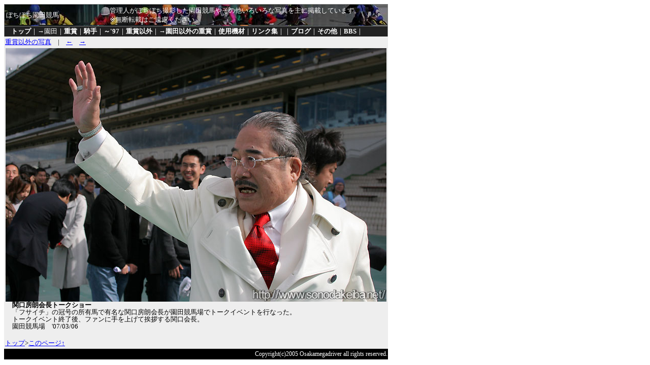

--- FILE ---
content_type: text/html
request_url: http://sonodakeiba.net/07030601.html
body_size: 2616
content:
<!doctype html public "-w3c//dtd html 4.01 frameset//en""http://www.w3.org/TR/html4/loose.dtd">
<html>
<head>
<meta name="keywords" content="園田,園田競馬,競馬,写真,馬,sonoda,keiba">
<meta http-equiv="Content-Type" content="text/html;charset=shift_JIS">
<link rel="stylesheet" href="sonoda.css" type="text/css">
<title>ぼちぼち園田競馬(関口会長トークショー)</title>
</head>
<body>
<a name="top"></a>
<!--上領域-->
<table width="756" height="40" class="toparea">
 <tr>
  <td align="left" width="200" class="siro">
   ぼちぼち園田競馬
  </td>
  <td class="siro">
   管理人がぼちぼち撮影した園田競馬やその他いろいろな写真を主に掲載しています。<br>
   <span class="siro">※無断転載はご遠慮ください　</span><br>
  </td>  
 </tr>
</table>
<!--上領域ここまで-->
<table width="756" cellpadding="0px" cellspacing="0" class="toparea">
<!--リンクバー-->
  <tr class="toparea1" height="20"><td colspan="4">　<a href="./" class="sn">トップ</a>｜→園田｜<a href="sonoda04.html" class="sn">重賞</a>｜<a href="05sonodajk.html" class="sn">騎手</a>｜<a href="sonoda97.html" class="sn">～'97</a>｜<a href="05sonoother.html" class="sn">重賞以外</a>｜→<a href="jra.html" class="sn">園田以外の重賞</a>｜<a href="kizai.html" class="sn">使用機材</a>｜<a href="link.html" class="sn">リンク集</a>｜｜<a href="http://sonodakeiba.sblo.jp/" class="sn">ブログ</a>｜<a href="other.html" class="sn">その他</a>｜<a href="../cgi-bin/sonodabbs.cgi" class="sn">BBS</a>｜</td></tr>
<!--リンクバーここまで-->
</table>
<table width="756" height="40" class="mainarea">
   <tr>
    <td height="16" valign="top" class="mainarea">
     <a href="07sonoot_a.html">重賞以外の写真</a>　|　<a href="07030600.html">←</a>　<a href="07031400.html">→</a>
    </td>
   </tr>
 <tr class="mainarea" valign="top">
  <td class="fo3">
<a href="07031400.html"><img src="07030601.jpg" class="kazaran_g_hidari" alt="関口会長"></a><br>
　<span class="fo3b">関口房朗会長トークショー</span><br>
　「フサイチ」の冠号の所有馬で有名な関口房朗会長が園田競馬場でトークイベントを行なった。<br>
　トークイベント終了後、ファンに手を上げて挨拶する関口会長。<br>
　園田競馬場　'07/03/06<br><br>
<!--日誌の締めくくりは、必ずホームバー挿入のこと-->
   </td>
   </tr>
   <tr>
    <td height="16" valign="top" class="mainarea">
     <a href="index.html">トップ</a>><a href="#top">このページ↑</a>
    </td>
   </tr>
<!--日誌終了-->

</table>
<table width="756" cellpadding="0" cellspacing="0" class="border_black_lbr">
<tr><td width="756" height="20" align="right" class="siro"><span class="fo2">Copyright(c)2005 Osakamegadriver all rights reserved.</span></td></tr>
</table>
</body></html>
